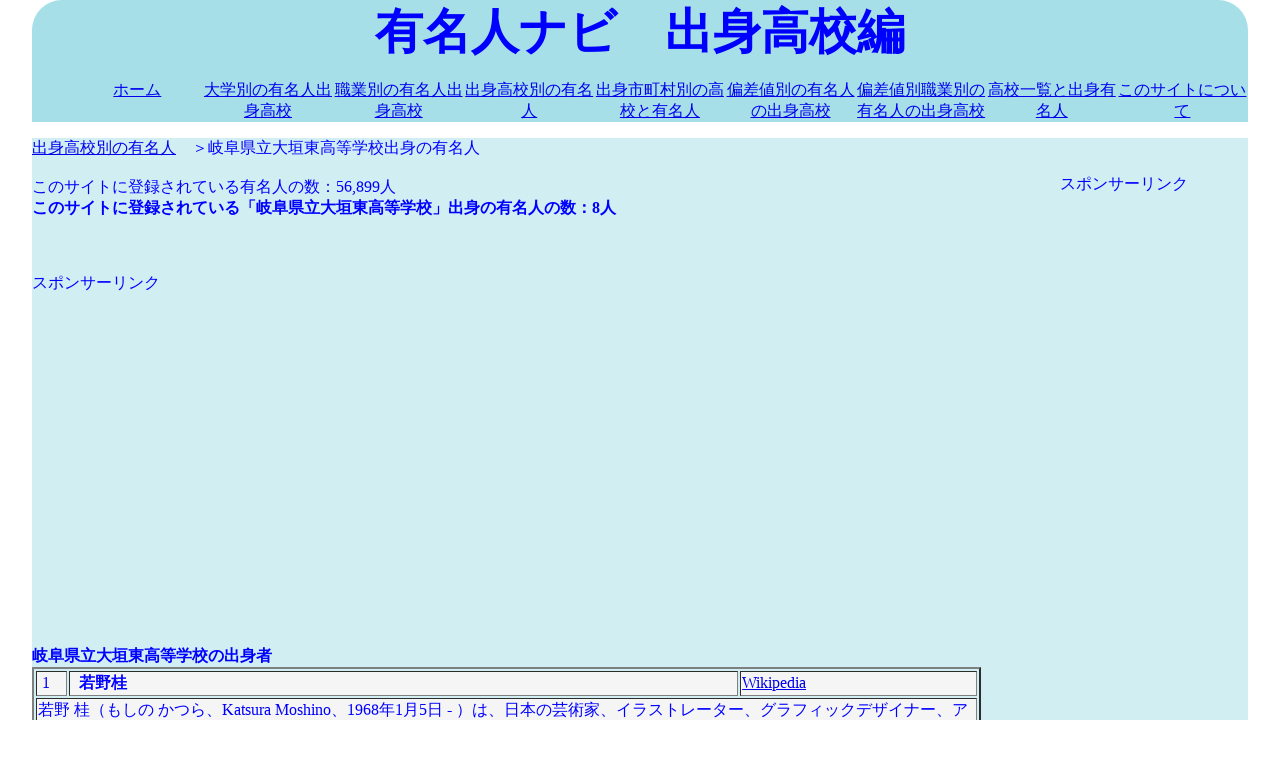

--- FILE ---
content_type: text/html; charset=UTF-8
request_url: https://yuumeijin.biz/koukouken.php?koukou=%E5%B2%90%E9%98%9C%E7%9C%8C%E7%AB%8B%E5%A4%A7%E5%9E%A3%E6%9D%B1%E9%AB%98%E7%AD%89%E5%AD%A6%E6%A0%A1
body_size: 3611
content:



<!DOCTYPE html>
<html lang="ja">
<head>
<script>
if('serviceWorker' in navigator){
	navigator.serviceWorker.register('/serviceworker.js').then(function(){
		console.log("Service Worker Registered");
	});
}
</script>
<title>岐阜県立大垣東高等学校出身の有名人 | 有名人ナビ　出身高校編</title>


<meta charset="utf-8">
<meta name="viewport" content="width=device-width, initial=1.0">
<meta name='description' content='岐阜県立大垣東高等学校出身の有名人。8人が登録されています。'>
<meta property="og:title" content="有名人ナビ　出身高校編"/>
<meta property="og:description" content="有名人の出身高校別のデータです。有名人を出身高校、個人名で検索できます。"/>
<meta property="og:image" content="yuumeijintodouhuken.jpg"/>
<meta property="og:url" content="http://yuumeijin.info/"/>
<meta property="og:type" content="yuumeijin"/>
<meta property="og:site_name" content="有名人ナビ　出身高校編　アイディーエス"/>

<link rel="shortcut icon" href="favicon.ico" >
<link rel="stylesheet" href="mystyle.css">
<link rel="manifest" href="manifest.json">

<script src="https://ajax.googleapis.com/ajax/libs/jquery/1.9.1/jquery.min.js"></script>

<script type="text/javascript">
$(function() {
var pageTop = $('.page-top');
pageTop.hide();
$(window).scroll(function () {
if ($(this).scrollTop() > 600) {
pageTop.fadeIn();
} else {
pageTop.fadeOut();
}
});
pageTop.click(function () {
$('body, html').animate({scrollTop:0}, 500, 'swing');
return false;
});
});
</script>


<style type="text/css">
.page-top {
position: fixed;
bottom: 20px;
right: 20px;
padding: 11px;
background: #1fbba6;
border-radius: 3px;
-webkit-border-radius: 3px;
-moz-border-radius: 3px;
font-size: 12px;
-ms-filter: "alpha(opacity=80)";
-moz-opacity: 0.8;
-khtml-opacity: 0.8;
opacity: 0.8;
color:#ffffff;
text-decoration:none;
}
</style>




</head>
<body>
<!-- Global site tag (gtag.js) - Google Analytics -->
<script async src="https://www.googletagmanager.com/gtag/js?id=G-Y6DNDVK7QX"></script>
<script>
  window.dataLayer = window.dataLayer || [];
  function gtag(){dataLayer.push(arguments);}
  gtag('js', new Date());

  gtag('config', 'G-Y6DNDVK7QX');
  gtag('config', 'UA-96540580-1');
</script>

<div id="header">
	<div id="footerNavLink">
		<a href="#footerNav">menu</a>
	</div>
	<!-- /footerNavLink -->
	<font size="7" color="blue" ><center><b>有名人ナビ　出身高校編</b></center></font>

	<div id="headerNav">
		<ul>
			<li><a href="index.php">ホーム</a></li>
			<li><a href="daiitiran.php">大学別の有名人出身高校</a></li>
			<li><a href="syokugyou.php">職業別の有名人出身高校</a></li>
			<li><a href="koukou.php">出身高校別の有名人</a></li>
			<li><a href="sichouson.php">出身市町村別の高校と有名人</a></li>
			<li><a href="hensa.php">偏差値別の有名人の出身高校</a></li>
			<li><a href="hensasyoku.php">偏差値別職業別の有名人の出身高校</a></li>
			<li><a href="itiran.php">高校一覧と出身有名人</a></li>
			<li><a href="about.php">このサイトについて</a></li>
		</ul>
	</div>
	<!-- /headerNav -->
</div>
<!-- /header -->

<div id="container">
	<div id="main">

<a href="https://yuumeijin.biz/koukou.php">出身高校別の有名人</a>　＞岐阜県立大垣東高等学校出身の有名人<br /><br />このサイトに登録されている有名人の数：56,899人<br /><b>このサイトに登録されている「岐阜県立大垣東高等学校」出身の有名人の数：8人</b>


		<br />
		<center><b>
		</b></center>
		<br />

		
		<br /><br />
		スポンサーリンク
		<br />
		<script async src="//pagead2.googlesyndication.com/pagead/js/adsbygoogle.js"></script>
		<!-- レスポンシブ01 -->
		<ins class="adsbygoogle"
		     style="display:block"
		     data-ad-client="ca-pub-4015854953108759"
		     data-ad-slot="1759670832"
		     data-ad-format="auto"></ins>
		<script>
		(adsbygoogle = window.adsbygoogle || []).push({});
		</script>
		<br /><br />

		

<br /><br />
<b>岐阜県立大垣東高等学校の出身者</b><center><table width="100%" border="2"><tr bgcolor="#F5F5F5"><td>&nbsp;1</td><td>&nbsp;&nbsp;<b>若野桂</b></td><td><a href='https://ja.wikipedia.org/wiki/%E8%8B%A5%E9%87%8E%E6%A1%82'>Wikipedia</a></td></tr><tr bgcolor="#F5F5F5"><td colspan=3>若野 桂（もしの かつら、Katsura Moshino、1968年1月5日 - ）は、日本の芸術家、イラストレーター、グラフィックデザイナー、アートディレクター、映像作家である。</td></tr><tr bgcolor="#F5F5F5"><td colspan=3><a href='https://yuumei.info/kenken.php?month=01&day=05&flgymd=md'>1月5日生まれの人</a>&nbsp; &nbsp;&nbsp; &nbsp<a href='https://yuumei.info/kenken.php?year=1968&flgymd=y'>1968年生まれの人</a></td></tr><tr bgcolor="#F5F5F5"><td>&nbsp;2</td><td>&nbsp;&nbsp;<b>鈴木輝一郎&nbsp;&nbsp;&nbsp;&nbsp;大垣市の出身&nbsp;&nbsp;&nbsp;&nbsp;日本大学へ進学</b></td><td><a href='https://ja.wikipedia.org/wiki/%E9%88%B4%E6%9C%A8%E8%BC%9D%E4%B8%80%E9%83%8E'>Wikipedia</a></td></tr><tr bgcolor="#F5F5F5"><td colspan=3>鈴木輝一郎（すずき きいちろう、本名同じ、1960年7月24日 - ）は、日本の小説家、コラムニスト。岐阜県大垣市出身・在住。</td></tr><tr bgcolor="#F5F5F5"><td colspan=3><a href="https://yuumeijin.org/kenkojin.php?daigaku=日本大学">全国の日本大学の出身者</a>&nbsp; &nbsp;&nbsp; &nbsp;<a href="https://yuumeijin.info/sichoken.php?kenname=岐阜県&cityname=大垣市">大垣市の出身者</a>&nbsp; &nbsp;&nbsp; &nbsp;</td></tr><tr bgcolor="#F5F5F5"><td colspan=3><a href='https://yuumei.info/kenken.php?month=07&day=24&flgymd=md'>7月24日生まれの人</a>&nbsp; &nbsp;&nbsp; &nbsp<a href='https://yuumei.info/kenken.php?year=1960&flgymd=y'>1960年生まれの人</a></td></tr><tr bgcolor="#F5F5F5"><td>&nbsp;3</td><td>&nbsp;&nbsp;<b>雨森文也&nbsp;&nbsp;&nbsp;&nbsp;名古屋大学へ進学</b></td><td><a href='https://ja.wikipedia.org/wiki/%E9%9B%A8%E6%A3%AE%E6%96%87%E4%B9%9F'>Wikipedia</a></td></tr><tr bgcolor="#F5F5F5"><td colspan=3>雨森文也（あまもり ふみや、1959年 - ）は、日本の合唱指揮者。岐阜県出身。日本合唱指揮者協会会員。</td></tr><tr bgcolor="#F5F5F5"><td colspan=3><a href="https://yuumeijin.org/kenkojin.php?daigaku=名古屋大学">全国の名古屋大学の出身者</a>&nbsp; &nbsp;&nbsp; &nbsp;</td></tr><tr bgcolor="#F5F5F5"><td colspan=3><a href='https://yuumei.info/kenken.php?year=1959&flgymd=y'>1959年生まれの人</a></td></tr><tr bgcolor="#F5F5F5"><td>&nbsp;4</td><td>&nbsp;&nbsp;<b>山岡耕春&nbsp;&nbsp;&nbsp;&nbsp;名古屋大学へ進学</b></td><td><a href='https://ja.wikipedia.org/wiki/%E5%B1%B1%E5%B2%A1%E8%80%95%E6%98%A5'>Wikipedia</a></td></tr><tr bgcolor="#F5F5F5"><td colspan=3>山岡　耕春（やまおか　こうしゅん、1958年 - ）は、日本の地震学・火山学者。名古屋大学大学院環境学研究科教授。専門は固体地球惑星物理学。地震や地震予知の専門家として著名。</td></tr><tr bgcolor="#F5F5F5"><td colspan=3><a href="https://yuumeijin.org/kenkojin.php?daigaku=名古屋大学">全国の名古屋大学の出身者</a>&nbsp; &nbsp;&nbsp; &nbsp;</td></tr><tr bgcolor="#F5F5F5"><td colspan=3><a href='https://yuumei.info/kenken.php?year=1958&flgymd=y'>1958年生まれの人</a></td></tr><tr bgcolor="#F5F5F5"><td>&nbsp;5</td><td>&nbsp;&nbsp;<b>田口義隆</b></td><td>Wikipedia未登録</td></tr><tr bgcolor="#F5F5F5"><td colspan=3>西濃運輸代表取締役社長</td></tr><tr bgcolor="#F5F5F5"><td>&nbsp;6</td><td>&nbsp;&nbsp;<b>久保田弘信&nbsp;&nbsp;&nbsp;&nbsp;大垣市の出身</b></td><td><a href='https://ja.wikipedia.org/wiki/%E4%B9%85%E4%BF%9D%E7%94%B0%E5%BC%98%E4%BF%A1'>Wikipedia</a></td></tr><tr bgcolor="#F5F5F5"><td colspan=3>久保田 弘信（くぼた ひろのぶ）は、岐阜県大垣市出身のフォトジャーナリスト。日本写真家協会会員。</td></tr><tr bgcolor="#F5F5F5"><td colspan=3><a href="https://yuumeijin.info/sichoken.php?kenname=岐阜県&cityname=大垣市">大垣市の出身者</a>&nbsp; &nbsp;&nbsp; &nbsp;</td></tr><tr bgcolor="#F5F5F5"><td>&nbsp;7</td><td>&nbsp;&nbsp;<b>和田弘志</b></td><td>Wikipedia未登録</td></tr><tr bgcolor="#F5F5F5"><td colspan=3>元CBCアナウンサー</td></tr><tr bgcolor="#F5F5F5"><td>&nbsp;8</td><td>&nbsp;&nbsp;<b>高橋正憲</b></td><td>Wikipedia未登録</td></tr><tr bgcolor="#F5F5F5"><td colspan=3>オムロンリレーアンドデバイス株式会社代表取締役社長</td></tr></table></center><br /><br />
</div><!--main終わり-->

	<div id="sub">
		<center>
		
		<br /><br />
		スポンサーリンク
		<br />
		<script async src="//pagead2.googlesyndication.com/pagead/js/adsbygoogle.js"></script>
		<!-- レスポンシブ01 -->
		<ins class="adsbygoogle"
		     style="display:block"
		     data-ad-client="ca-pub-4015854953108759"
		     data-ad-slot="1759670832"
		     data-ad-format="auto"></ins>
		<script>
		(adsbygoogle = window.adsbygoogle || []).push({});
		</script>
		<br /><br />

		
		<br /><br />

		<a href='https://yuumei.info/' target='_blank'>有名人ナビ　誕生日編</a>		<br /><br />

		<a href='https://yuumeijin.biz' target='_blank'>有名人ナビ　出身高校編</a>		<br /><br />

		<a href='https://yuumeijin.info/' target='_blank'>有名人ナビ　出身都道府県編</a>		<br /><br />

		<a href='https://yuumeijin.org' target='_blank'>有名人ナビ　出身大学編</a>		<br /><br />

		<a href='https://yuumeijin.org/syokugyou.php' target='_blank'>有名人ナビ　職業別出身大学編</a>		<br /><br />

		<a href='https://juni.yuumeijin.info/' target='_blank'>職業と人物</a>		<br /><br />

		<br /><br />
		
		<br /><br />
		スポンサーリンク
		<br />
		<script async src="//pagead2.googlesyndication.com/pagead/js/adsbygoogle.js"></script>
		<!-- レスポンシブ01 -->
		<ins class="adsbygoogle"
		     style="display:block"
		     data-ad-client="ca-pub-4015854953108759"
		     data-ad-slot="1759670832"
		     data-ad-format="auto"></ins>
		<script>
		(adsbygoogle = window.adsbygoogle || []).push({});
		</script>
		<br /><br />

			</center>
	</div>
	<!-- /sub -->

</div>
<!-- /container -->

<a href="#" class="page-top">TOPへ戻る<i class="fa fa-arrow-circle-up" aria-hidden="true"></i></a>


<div id="footer">

	<center>
		<br /><br />
		
		<br /><br />
		スポンサーリンク
		<br />
		<script async src="//pagead2.googlesyndication.com/pagead/js/adsbygoogle.js"></script>
		<!-- レスポンシブ01 -->
		<ins class="adsbygoogle"
		     style="display:block"
		     data-ad-client="ca-pub-4015854953108759"
		     data-ad-slot="1759670832"
		     data-ad-format="auto"></ins>
		<script>
		(adsbygoogle = window.adsbygoogle || []).push({});
		</script>
		<br /><br />

		
	<br /></center>

	<br /><br />
	<div id="footerNav">
		<ul class='tmenu'>
			<li><a href="index.php">ホーム</a></li>
			<li><a href="daiitiran.php">大学別の有名人出身高校</a></li>
			<li><a href="syokugyou.php">職業別の有名人出身高校</a></li>
			<li><a href="koukou.php">出身高校別の有名人</a></li>
			<li><a href="sichouson.php">出身市町村別の高校と有名人</a></li>
			<li><a href="hensa.php">偏差値別の有名人の出身高校</a></li>
			<li><a href="hensasyoku.php">偏差値別職業別の有名人の出身高校</a></li>
			<li><a href="itiran.php">高校一覧と出身有名人</a></li>
			<li><a href="about.php">このサイトについて</a></li>
		</ul>
	</div>

	<center><p>copyright&nbsp; &nbsp;<a href="http://idscorp.xsrv.jp/">@ IDS</a></p></center>
</div>
<!-- /footer -->


</body>
</html>


--- FILE ---
content_type: text/html; charset=utf-8
request_url: https://www.google.com/recaptcha/api2/aframe
body_size: 267
content:
<!DOCTYPE HTML><html><head><meta http-equiv="content-type" content="text/html; charset=UTF-8"></head><body><script nonce="YcgQCPuQVpKbJpbcWkYnfA">/** Anti-fraud and anti-abuse applications only. See google.com/recaptcha */ try{var clients={'sodar':'https://pagead2.googlesyndication.com/pagead/sodar?'};window.addEventListener("message",function(a){try{if(a.source===window.parent){var b=JSON.parse(a.data);var c=clients[b['id']];if(c){var d=document.createElement('img');d.src=c+b['params']+'&rc='+(localStorage.getItem("rc::a")?sessionStorage.getItem("rc::b"):"");window.document.body.appendChild(d);sessionStorage.setItem("rc::e",parseInt(sessionStorage.getItem("rc::e")||0)+1);localStorage.setItem("rc::h",'1768994426340');}}}catch(b){}});window.parent.postMessage("_grecaptcha_ready", "*");}catch(b){}</script></body></html>